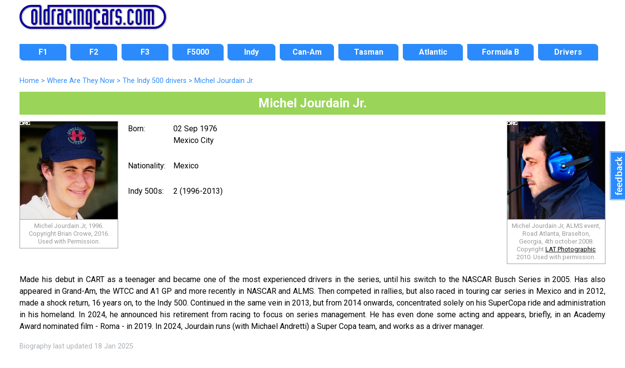

--- FILE ---
content_type: text/html; charset=UTF-8
request_url: https://www.oldracingcars.com/driver/Michel_Jourdain_Jr.
body_size: 4613
content:

<!DOCTYPE html>
<html lang="en"><!-- InstanceBegin template="/Templates/2018-level3.dwt.php" codeOutsideHTMLIsLocked="false" -->
<head>

<meta charset="utf-8">
<!-- InstanceBeginEditable name="doctitle" -->
<meta http-equiv="Content-Language" content="en">
<meta http-equiv="content-language" content="en"> 
<title>Michel Jourdain Jr. &laquo; OldRacingCars.com</title>
<meta name="description" content="Michel Jourdain Jr. (born 02 Sep 1976 Mexico City). Made his debut in CART as a teenager and became one of the most experienced drivers in the series, until his switch to the NASCAR Busch Series in 2005. Has also appeared in Grand-Am, the WTCC and A1 GP and more recently in NASCAR and ALMS. Then competed in rallies, but also raced in touring car series in Mexico and in 2012, made a shock return, 16 years on, to the Indy 500. Continued in the same vein in 2013, but from 2014 onwards, concentrated solely on his SuperCopa ride and administration in his homeland. In 2024, he announced his retirement from racing to focus on series management. He has even done some acting and appears, briefly, in an Academy Award nominated film - Roma - in 2019. In 2024, Jourdain runs (with Michael Andretti) a Super Copa team, and works as a driver manager." />
<link rel="index" href="/watn/" /> 
<link rel="canonical" href="https://www.oldracingcars.com/driver/Michel_Jourdain_Jr." />
<meta property="og:description" content="Michel Jourdain Jr. (born 02 Sep 1976 Mexico City). ">
<meta property="og:title" content="Michel Jourdain Jr." />
<meta property="og:url" content="https://www.oldracingcars.com/driver/Michel_Jourdain_Jr." />
<meta property="og:site_name" content="OldRacingCars.com">
<meta property="og:type" content="article">
<meta property="og:image" content="https://www.oldracingcars.com/drivers/images/driver-jour2-now-200.jpg">
<meta property="article:author" content="richard.jenkins.54922">
<meta property="fb:admins" content="richard.jenkins.54922" />
<meta property="fb:app_id" content="114363011933189">
<meta name="twitter:card" content="summary_large_image">
<meta name="twitter:title" content="Michel Jourdain Jr.">
<meta name="twitter:description" content="Michel Jourdain Jr. (born 02 Sep 1976 Mexico City). ">
<meta name="twitter:site" content="@oldracingcars">
<meta name="twitter:creator" content="@oldracingcars">
<meta name="twitter:image:src" content="https://www.oldracingcars.com/drivers/images/driver-jour2-now-200.jpg">
<script type="application/ld+json">
    [{
      "@context": "https://schema.org/",
      "@type": "Article",
      "headline": "Michel Jourdain Jr.",
      "description": "Michel Jourdain Jr. (born 02 Sep 1976 Mexico City). ", 
	  "image": "https://www.oldracingcars.com/drivers/images/driver-jour2-now-200.jpg",
	  "copyrightNotice": "&copy; Richard Jenkins",
	  "author": {
    	"@type": "Person",
	  	"name": "Richard Jenkins"
	  },
	  "publisher": {
    	"@type": "Organization",
    	"name": "OldRacingCars.com",
		"logo": {
		  "@type": "ImageObject",
		  "url": "https://www.oldracingcars.com/Images/orc/orc_logo_2018.svg"
		}
	  }
    }]
</script><!-- InstanceEndEditable -->
<meta name="viewport" content="width=device-width, initial-scale=1.0">
<!-- 
<link rel="preconnect" href="https://fonts.googleapis.com">
<link rel="preconnect" href="https://fonts.gstatic.com" crossorigin>
<link href="https://fonts.googleapis.com/css2?family=Lato:ital,wght@0,400;0,700;1,400;1,700&family=Open+Sans:ital,wght@0,400;0,700;1,400;1,700&family=Roboto:ital,wght@0,400;0,700;1,400;1,700&display=swap" rel="stylesheet">
-->

<link rel="stylesheet" href='//fonts.googleapis.com/css?family=Roboto:400italic,400,700'>
<!-- <script
  src="//code.jquery.com/jquery-3.3.1.min.js"
  integrity="sha256-FgpCb/KJQlLNfOu91ta32o/NMZxltwRo8QtmkMRdAu8="
  crossorigin="anonymous"></script> -->

<script src="https://ajax.googleapis.com/ajax/libs/jquery/3.6.0/jquery.min.js"></script>
<script src="/_js/mobile-only-nav.js"></script>
<link rel="stylesheet" href="/_css/combined_css_orc2018-filelist1_1736497267.css" >
<link type="application/rss+xml" rel="alternate" title="OldRacingcars.com updates" href="//feeds.feedburner.com/oldracingcars" > 
<meta name="author" content="Allen Brown">
<link rel="apple-touch-icon" href="/images/orc-icon-apple.png"/>
<!-- InstanceBeginEditable name="head" -->
<link rel="stylesheet" href="/_css/orc2018-watn-mobile.css?1643920575" >
<link rel="stylesheet" href="/_css/orc2018-watn-tablet.css?1617026284" media="screen and (min-width: 700px)" >
<link rel="stylesheet" href="/_css/orc2018-watn-desktop.css?1625406005" media="screen and (min-width: 1000px)" >
<link rel="stylesheet" href="/_css/orc2018-watn-desktop1200.css?1617026283" media="screen and (min-width: 1200px)" >
<style type="text/css">
.watnplus .picture.then { background: url(../drivers/images/driver-jour2-then-200.jpg) no-repeat 1px 1px; }
.watnplus .picture.now  { background: url(../drivers/images/driver-jour2-now-200.jpg) no-repeat 1px 1px; }
xxbody { min-width: 445px; }
table.standard { border: none; }
section#maincontent .picture p {
  text-align: center;
}
</style>
<!-- InstanceEndEditable -->
<script>
  (function(i,s,o,g,r,a,m){i['GoogleAnalyticsObject']=r;i[r]=i[r]||function(){
  (i[r].q=i[r].q||[]).push(arguments)},i[r].l=1*new Date();a=s.createElement(o),
  m=s.getElementsByTagName(o)[0];a.async=1;a.src=g;m.parentNode.insertBefore(a,m)
  })(window,document,'script','//www.google-analytics.com/analytics.js','ga');

  var dimensionValue = 'WATN';

  ga('create', 'UA-10811424-1', {
	'cookieDomain': 'none'
  });
  ga('set', 'dimension1', dimensionValue);
  ga('send', 'pageview');

</script>
<!-- Google tag (gtag.js) -->
<script async src='https://www.googletagmanager.com/gtag/js?id=G-Y0JT8QZGN0'></script>
<script>
  window.dataLayer = window.dataLayer || [];
  function gtag(){dataLayer.push(arguments);}
  gtag('js', new Date());

  gtag('config', 'G-Y0JT8QZGN0', { 'site_area': 'WATN' });

  // Maps 'dimension1' to 'site_area'.
//  gtag('config', 'G-Y0JT8QZGN0', {
//    'custom_map': {'dimension1': 'site_area'}
//  });

  // Send an event that passes Site Area as a parameter
//  gtag('event', 'event_site_area', {'site_area': 'WATN'});
</script>
</head>
<body id="home" class="level3 inside onecol wide hasbreadcrumbs">
<div class="wrapper header"> 
  <header>
    <h1><a href="/" title="OldRacingCars.com"><img src="/Images/orc/orc_logo_2018.svg" alt="OldRacingCars.com" width="300" height="49" title="OldRacingCars.com"></a></h1>
	<div id="advert"></div>
    <div class="mobile-menu"></div>
  </header>
</div>

<div class="wrapper nav"> 
  <nav> 
	    <ul id="nav">
      <li id="navF1" class="off first"><a href="/f1/"><span>F1</span></a></li>
      <li id="navF2" class="off"><a href="/f2/"><span>F2</span></a></li>
      <li id="navF3" class="off"><a href="/f3/"><span>F3</span></a></li>
      <li id="navF5000" class="off"><a href="/f5000/"><span>F5000</span></a></li>
      <li id="navIndy" class="off"><a href="/indy/"><span>Indy</span></a></li>
      <li id="navCanAm" class="off"><a href="/canam/"><span>Can-Am</span></a></li>
      <li id="navTasman" class="off"><a href="/tasman/"><span>Tasman</span></a></li>
      <li id="navAtlantics" class="off"><a href="/atlantic/"><span>Atlantic</span></a></li>
      <li id="navFB" class="off"><a href="/fb/"><span>Formula B</span></a></li>
      <li id="navWATN" class="off last"><a href="/drivers/watn/"><span>Drivers</span></a></li>
    </ul>
  </nav>
</div>

<div class="wrapper featured"> 
  <!-- InstanceBeginEditable name="featuredcontent" --><!-- InstanceEndEditable -->
</div>

<div class="wrapper content"> 

  <div id="outer-content-area"> 
    <!-- Breadcrumbs -->
    <div id="breadcrumbs" ><!-- #BeginEditable "Breadcrumbs" -->
	<ol itemscope itemtype="http://schema.org/BreadcrumbList">
  <li itemprop="itemListElement" itemscope itemtype="http://schema.org/ListItem">
    <a itemprop="item" href="https://www.oldracingcars.com/">
      <span itemprop="name">Home</span></a>
    <meta itemprop="position" content="1" />
  </li>
  <li itemprop="itemListElement" itemscope itemtype="http://schema.org/ListItem">
 &gt;     <a itemprop="item" href="https://www.oldracingcars.com/watn/">
      <span itemprop="name">Where Are They Now</span></a>
    <meta itemprop="position" content="2" />
  </li>
  <li itemprop="itemListElement" itemscope itemtype="http://schema.org/ListItem">
 &gt;     <a itemprop="item" href="https://www.oldracingcars.com/watn/drivers/indy/">
      <span itemprop="name">The Indy 500 drivers</span></a>
    <meta itemprop="position" content="3" />
  </li>
  <li itemprop="itemListElement" itemscope itemtype="http://schema.org/ListItem">
 &gt;     <a itemprop="item" href="https://www.oldracingcars.com/driver/Michel_Jourdain_Jr." class="final">
      <span itemprop="name">Michel Jourdain Jr.</span></a>
    <meta itemprop="position" content="4" />
  </li>
</ol>

  <!-- #EndEditable --></div>
    
    <section id="maincontent">
      <!-- InstanceBeginEditable name="Content" -->


  <div class="watnplus vcard" lang="en">
  <h1 class="fn">Michel Jourdain Jr.</h1>
  <div class="adr">


  <div class="picture then">
	<img src="/Images/allimagesarecopyright.png" width="200" height="200" alt="Michel Jourdain Jr, 1996. Copyright Brian Crowe, 2016. Used with Permission." title="Michel Jourdain Jr, 1996. Copyright Brian Crowe, 2016. Used with Permission." /><p class="caption">Michel Jourdain Jr, 1996. Copyright Brian Crowe, 2016. Used with Permission.</p>  </div>
  <div class="picture now">
	<img src="/Images/allimagesarecopyright.png" width="200" height="200" alt="Michel Jourdain Jr, ALMS event, Road Atlanta, Braselton, Georgia, 4th october 2008. Copyright LAT Photographic (www.latphoto.co.uk), 2010. Used with permission." title="Michel Jourdain Jr, ALMS event, Road Atlanta, Braselton, Georgia, 4th october 2008. Copyright LAT Photographic (www.latphoto.co.uk), 2010. Used with permission." /><p class="caption">Michel Jourdain Jr, ALMS event, Road Atlanta, Braselton, Georgia, 4th october 2008. Copyright <a href="http://www.latphoto.co.uk/" target="_blank">LAT Photographic</a> 2010. Used with permission.</p>  </div>

  <div class="biographical">
    <table class="standard watnplus">
      <td width="25%"><p>Born:</p></td>
      <td width="75%"><p>02 Sep 1976<br />
                        <span class="locality">Mexico City</span></p></td>
          
      <tr>
        <td><p>Nationality:</p></td>
        <td><p><span class="country-name">Mexico</span></p></td>
      </tr>
  
        <tr>    <td><p style="white-space:nowrap">Indy 500s:</p></td>    <td><p>2 (1996-2013)</p></td>  </tr>    </table>
  </div>

<div class="biography">
  <p lang="en">Made his debut in CART as a teenager and became one of the most experienced drivers in the series, until his switch to the NASCAR Busch Series in 2005. Has also appeared in Grand-Am, the WTCC and A1 GP and more recently in NASCAR and ALMS. Then competed in rallies, but also raced in touring car series in Mexico and in 2012, made a shock return, 16 years on, to the Indy 500. Continued in the same vein in 2013, but from 2014 onwards, concentrated solely on his SuperCopa ride and administration in his homeland. In 2024, he announced his retirement from racing to focus on series management. He has even done some acting and appears, briefly, in an Academy Award nominated film - Roma - in 2019. In 2024, Jourdain runs (with Michael Andretti) a Super Copa team, and works as a driver manager.</p><p><span class="lastupdated">Biography last updated 18&nbsp;Jan&nbsp;2025</span></p></div>

<div class='role' style='display:none;'>driver</div>


<!-- /Creative Commons Licence --> 
 
<!--

 
<rdf:RDF xmlns="http://web.resource.org/cc/"
    xmlns:dc="http://purl.org/dc/elements/1.1/"
    xmlns:rdf="http://www.w3.org/1999/02/22-rdf-syntax-ns#"
    xmlns:georss="http://www.georss.org/georss/">
<Work rdf:about="https://www.oldracingcars.com/drivers/images/driver-jour2-then-200.jpg">
     <dc:title>Michel Jourdain Jr.</dc:title>
     <dc:identifier>https://www.oldracingcars.com/drivers/images/driver-jour2-then-200.jpg</dc:identifier>
     <dc:creator><Agent>
        <dc:title>to follow</dc:title>
     </Agent></dc:creator>
     <dc:rights><Agent>
        <dc:title>to follow</dc:title>
     </Agent></dc:rights>
     
     <dc:dateSubmitted>2010-10-01 12:00:00</dc:dateSubmitted>
     <dc:format>image/jpeg</dc:format>
     <dc:type>http://purl.org/dc/dcmitype/StillImage</dc:type>
     <dc:publisher><Agent>
        <dc:title>https://www.oldracingcars.com</dc:title>
     </Agent></dc:publisher>
     <dc:subject>Michel Jourdain Jr.</dc:subject>
     <dc:coverage>2010-01-01</dc:coverage>
</Work>
 
</rdf:RDF>


--> 


</div> <!-- End adr -->
</div> <!-- End vcard -->

<!-- InstanceEndEditable -->
    </section>
  
  </div>
  <!-- End wrapper -->
</div>

<div class="wrapper footer"> 
  <footer> 
	<div id="multicolumnfooter"><!-- InstanceBeginEditable name="multicoloumnfooter" -->
      <div id="columnholder" class="cols3">
        <div class="col1">
		  <h3>Other Indy 500 drivers from Mexico</h3><p><a href="/driver/Adrian_Fernandez">Adrian&nbsp;Fernandez</a>,  <a href="/driver/Pedro_Rodriguez">Pedro&nbsp;Rodriguez</a>,  <a href="/driver/Hector_Rebaque">Hector&nbsp;Rebaque</a>,  <a href="/driver/Bernard_Jourdain">Bernard&nbsp;Jourdain</a>,  <a href="/driver/Carlos_Guerrero">Carlos&nbsp;Guerrero</a>,  <a href="/driver/Josele_Garza">Josele&nbsp;Garza</a>,  <a href="/driver/Mario_Dominguez">Mario&nbsp;Dominguez</a>,  <a href="/driver/Patricio_O'Ward">Patricio&nbsp;O'Ward</a>.</p>        </div>
        <div class="col2">
		  <h3>Other Indy 500 drivers born in 1976</h3><p><a href="/driver/Tomas_Enge">Tomas&nbsp;Enge</a>,  <a href="/driver/Bruno_Junqueira">Bruno&nbsp;Junqueira</a>,  <a href="/driver/Jimmy_Kite">Jimmy&nbsp;Kite</a>,  <a href="/driver/Tony_Renna">Tony&nbsp;Renna</a>,  <a href="/driver/Buddy_Rice">Buddy&nbsp;Rice</a>,  <a href="/driver/Jeff_Simmons">Jeff&nbsp;Simmons</a>,  <a href="/driver/J.J._Yeley">J.J.&nbsp;Yeley</a>.</p>        </div>
        <div class="col3">
		          </div>
      </div>
<!-- InstanceEndEditable --></div>
	<p class="copyright">Copyright &copy; <a href="mailto:allen@oldracingcars.com">Allen Brown</a> 2000-2026. All rights reserved | <a href="/privacy/">Privacy policy</a> | <a href="/about/">About us</a> | <a href="/about/images/">Image policy</a></p>  </footer>
</div>

<!-- Start of Feedbackify code -->
<script type="text/javascript">
var fby = fby || [];
fby.push(['showTab', {id: '2620', position: 'right', color: '#2C8BFC'}]);
(function () {
    var f = document.createElement('script'); f.type = 'text/javascript'; f.async = true;
    f.src = '//cdn.feedbackify.com/f.js';
    var s = document.getElementsByTagName('script')[0]; s.parentNode.insertBefore(f, s);
})();
</script>
</body>
<!-- InstanceEnd --></html>

--- FILE ---
content_type: text/css
request_url: https://www.oldracingcars.com/_css/orc2018-watn-mobile.css?1643920575
body_size: 562
content:
@charset "utf-8";
/* CSS Document */

/******************************	*/
/*														*/
/*			WHERE ARE THEY NOW Mk II		*/
/*														*/
/******************************	*/

section#maincontent p.watn-letters {
  letter-spacing: -0.5px;
  text-align: center;
}


#maincontent div.watnplus h1.fn {
  width: 88%;
  margin: 0.5em 0;
  margin-left: 6%;
  margin-right: 6%; 
  color: white;
  background-color: #9ad459;
  padding: 6px 0;
  text-align: center;
}

div.watnplus h2 {
  margin-bottom: 20px;
}

table.watnplus { width: 100%; min-width: 300px; border-collapse: collapse; }
 
table.watnplus td.picture { width: 200px; padding: 0; }
div.watnplus div.picture { width: 200px; padding: 0; }
 
table.watnplus td.picture.then { 
  padding-right: 10px; 
}
div.watnplus div.picture.then {
  margin-left: 6%;
}
table.watnplus td.picture.now  { 
  padding-left:  10px; 
}
div.watnplus div.picture.now {
  margin-left: 6%;
}
 
table.watnplus td.picture img,  
.watnplus .picture img { 
  border: 1px solid #999;
}

.watnplus .picture img { 
  float: left;		/* Curious that this is needed but gap between image and caption if not */
}


table.watnplus td.picture div,
div.watnplus div.picture { 
  height: auto;
  width: 202px;
  color: #666;
  text-align: center;
  margin-bottom: 10px;
}
div.watnplus div.no-picture { 
  min-height: 202px;
  background-color: #eee;
  border: 1px solid #999;
  margin-bottom: 10px;
}



table.watnplus td.picture div, 
div.watnplus div.picture p { 
  text-align: center;
  margin: 30px 20px 0 20px;
}
table.watnplus td.picture div p.contributing a { 
  color: #666;
}
table.watnplus.standard tr td, 
table.watnplus p {
  padding-left: 0;
  padding-right: 8px;
}

table.watnplus td.biography { 
  padding-top: 12px;
}
 
table.watnplus p.caption,	 /* Added 24 Jan 2010 */
.watnplus div.picture p.caption {
  clear: left;		/* Needed because the image is floated and that's just to get rid of gap between image and caption */
  color: #999; 
  font-size: 80%; 
  line-height: 1.25em;
  text-align: center; 
  padding: 5px 8px;
  margin: 0;
  border-right: 1px solid #999; 
  border-bottom: 1px solid #999; 
  border-left: 1px solid #999; 
}

div.addthis_default_style { /* Added 29 Jan 2010 - ripped up and done again 16 May 2012 */
  float:left; 
}

h4.author {
  font-size: 12.5px;
  margin-bottom: 30px;
}

p.watn_letter_list a,
p.watn_full_list a {
  padding-left: 6px;
  padding-right: 6px;
  line-height: 1.9em;
}


